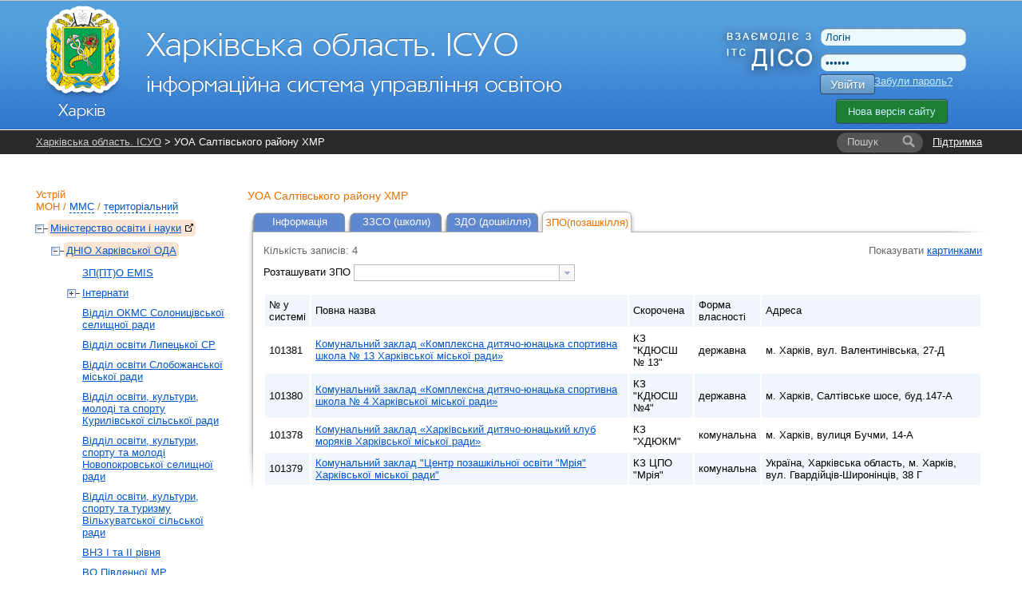

--- FILE ---
content_type: text/html; charset=UTF-8
request_url: http://kh.isuo.org/zpo/authorities/zpo-list/id/309
body_size: 7272
content:


<!DOCTYPE html PUBLIC "-//W3C//DTD XHTML 1.0 Transitional//EN" "http://www.w3.org/TR/xhtml1/DTD/xhtml1-transitional.dtd">
<html xmlns="http://www.w3.org/1999/xhtml">
    <head>
        <meta http-equiv="Content-Type" content="text/html;charset=utf-8" />        <title>ЗПТО - УОА Салтівського району ХМР - Харківська область. ІСУО</title>                <link href="/css/global.css?v38" media="all" rel="stylesheet" type="text/css" />
<link href="/css/jquery-ui.css" media="all" rel="stylesheet" type="text/css" />                <link rel="stylesheet" href="//isuo.org/css/jquery.treeview.css" type="text/css" media="screen" />

<script type="text/javascript" src="/js/jquery-1.7.min.js"></script>
<script type="text/javascript" src="https://ajax.googleapis.com/ajax/libs/jqueryui/1.7.1/jquery-ui.min.js"></script>
<script type="text/javascript" src="/js/jquery.cookies.js"></script>
<script type="text/javascript" src="/js/jquery.treeview.js?v2"></script>

        <style type="text/css">
<!--
    @import "/js/dojo-release-1.6.5/dijit/themes/claro/claro.css";
-->
</style>

<script type="text/javascript" src="/js/dojo-release-1.6.5/dojo/dojo.js"></script>

<script type="text/javascript">
//<![CDATA[
dojo.registerModulePath("dojo", "/js/dojo-release-1.6.5/dojo");
    dojo.registerModulePath("dijit", "/js/dojo-release-1.6.5/dijit");
    dojo.registerModulePath("dojox", "/js/dojo-release-1.6.5/dojox");
    dojo.require("dijit.form.FilteringSelect");
    dojo.require("dojo.parser");
dojo.addOnLoad(function() {
    dojo.forEach(zendDijits, function(info) {
        var n = dojo.byId(info.id);
        if (null != n) {
            dojo.attr(n, dojo.mixin({ id: info.id }, info.params));
        }
    });
    dojo.parser.parse();
});
var zendDijits = [{"id":"sorting_by","params":{"autocomplete":"false","style":"width:275px;","onchange":"startToSort(\"sorting_by\");","dojoType":"dijit.form.FilteringSelect"}}];
//]]>

</script>        <script type="text/javascript" src="/js/spin.min.js?v1"></script>
<script type="text/javascript" src="/js/global.js?v17"></script>
<script type="text/javascript" src="/js/wait-screen.js?v1"></script>
<script type="text/javascript">
    //<![CDATA[
    var locale = "uk";    //]]>
</script>
<!-- Global site tag (gtag.js) - Google Analytics -->
<script async src="https://www.googletagmanager.com/gtag/js?id=G-QWZDH9DP3X"></script>
<script>
  window.dataLayer = window.dataLayer || [];
  function gtag(){dataLayer.push(arguments);}
  gtag('js', new Date());

  gtag('config', 'G-QWZDH9DP3X');
</script>

					<script type="text/javascript">

					  var _gaq = _gaq || [];
					  _gaq.push(['_setAccount', 'UA-17886625-2']);
					  _gaq.push(['_setDomainName', '.isuo.org']);
					  _gaq.push(['_trackPageview']);

					  (function() {
						var ga = document.createElement('script'); ga.type = 'text/javascript'; ga.async = true;
						ga.src = ('https:' == document.location.protocol ? 'https://ssl' : 'http://www') + '.google-analytics.com/ga.js';
						var s = document.getElementsByTagName('script')[0]; s.parentNode.insertBefore(ga, s);
					  })();

					</script>

    </head>
    <body class="claro">
<!--        <div class="info message" style="display: none;">
            <p></p>
        </div>-->
        <div id="body-wrapper">
            <!--[if lte IE 7]>
<div style='border: 1px solid #F7941D; background: #FEEFDA; text-align: center; clear: both; height: 75px; position: relative;'>
<div style='position: absolute; right: 3px; top: 3px; font-family: courier new; font-weight: bold;'><a href='#' onclick='javascript:this.parentNode.parentNode.style.display="none"; return false;'><img src='http://www.ie6nomore.com/files/theme/ie6nomore-cornerx.jpg' style='border: none;' alt='Close this notice'/></a></div>
<div style='width: 640px; margin: 0 auto; text-align: left; padding: 0; overflow: hidden; color: black;'>
  <div style='width: 75px; float: left;'><img src='http://www.ie6nomore.com/files/theme/ie6nomore-warning.jpg' alt='Warning!'/></div>
  <div style='width: 275px; float: left; font-family: Arial, sans-serif;'>
    <div style='font-size: 14px; font-weight: bold; margin-top: 12px;'>Ви використовуєте застарілий браузер</div>
    <div style='font-size: 12px; margin-top: 6px; line-height: 12px;'>Для комфортного перегляду сайту, будь ласка, відновите ваш браузер.</div>
  </div>
  <div style='width: 75px; float: left;'><a href='http://www.firefox.com' target='_blank'><img src='http://www.ie6nomore.com/files/theme/ie6nomore-firefox.jpg' style='border: none;' alt='Get Firefox 3.5'/></a></div>
  <div style='width: 75px; float: left;'><a href='http://www.browserforthebetter.com/download.html' target='_blank'><img src='http://www.ie6nomore.com/files/theme/ie6nomore-ie8.jpg' style='border: none;' alt='Get Internet Explorer 8'/></a></div>
  <div style='width: 73px; float: left;'><a href='http://www.apple.com/safari/download/' target='_blank'><img src='http://www.ie6nomore.com/files/theme/ie6nomore-safari.jpg' style='border: none;' alt='Get Safari 4'/></a></div>
  <div style='float: left;'><a href='http://www.google.com/chrome' target='_blank'><img src='http://www.ie6nomore.com/files/theme/ie6nomore-chrome.jpg' style='border: none;' alt='Get Google Chrome'/></a></div>
</div>
</div>
<![endif]-->
            <div id="header-wrapper">
            <div id="header">
                <div id="logo">
                    <a href="/"><img id="logo-img" src="https://isuo.org/images/logos/uk/kh.png"
                       alt="Харківська область. ІСУО" /></a>
                </div>
                <div id="logo_diso_sync">
                    <img src="/images/logo_diso_sync.png">
                </div>
                <div id="lang-select">
                    <!--<div class="html-select-wrapper">-->
<!--    <div style="padding: 4px 0 5px 0; width: 2em; position: absolute; top: 0; left: 0;">--><!--:</div>-->
<!--    <div id="lang-selector" class="html-select">-->
<!--        --><!--            --><!--                <span class="title">--><!--</span>-->
<!--            --><!--                <a class="item" href="--><!--">--><!--</a>-->
<!--            --><!--        --><!--    </div>-->
<!--</div>-->                </div>
                <div id="user-menu">
                    <form id="login-form" action="/login" method="post">
    <input type="text" name="username" id="login-username" value="Логін" />
    <input type="password" name="password" id="login-password" value="Пароль" />
    <button class="isuo-btn" type="submit" name="login" id="login-button">Увійти</button>
    <input type="hidden" name="to" value="/zpo/authorities/zpo-list/id/309" />
</form>
<a id="recover-link" href="/restore-password">Забули пароль?</a>
<a href="https://new.isuo.org" class="new-site-btn new-site-btn-no-auth">Нова версія сайту</a>
                </div>
            </div>
            </div>
            <div id="header-menu-wrapper">
                <div id="header-breadcrumbs" class="clearfix">
            <div id="support-link">
  <a href="/support">Підтримка</a>
</div>
<form id="quick-search" action="/search">
    <label class="search-label" for="quick-search-input">
        <i class="text">Пошук</i>
    </label>
    <input class="search-input" name="q" id="quick-search-input" type="text" autocomplete="off" maxlength="60" />
    <button id="quick-search-submit" class="submit" type="submit"
        title="Шукати"><i class="icon"></i><i class="text">→</i></button>
</form>        <div class="breadcrumbs">
        <a href="/zpo/authorities/zpo-list">Харківська область. ІСУО</a> &gt; УОА Салтівського району ХМР        <i class="breadcrumbs-fade"></i>
    </div>
</div>
            </div>
            
            <div class="info message" style="display: none;">
                <p></p>
            </div>
            
            <div id="content-wrapper">
            <div id="content">
                <div id="sidebar">
    <h2 id="struct-menu-controls">
    Устрій    <br/>
        <a id="admin-struct-link" href="#admin-struct">МОН</a>
    /
            <a id="sport-struct-link" href="#sport-struct">ММС</a>
    /
                <a id="territory-struct-link" href="#territory-struct">територіальний</a>
    
    </h2>
<div id="side-menu">
    
       
    <div id="admin-struct">
        <ul>
        <li class=' selected ' data-opened="opened">
        <a href="//mon.isuo.org/authorities/view/id/1">Міністерство освіти і науки<img style="margin: 0 0 0 5px" class="icon" src="/images/ico/bijou/External-Link.png" alt="" title="" /></a>
                            <ul>
        <li class=' selected ' data-opened="opened">
        <a href="/authorities/view/id/139">ДНІО Харківської ОДА</a>
                            <ul>
        <li>
        <a href="/authorities/view/id/6674">ЗП(ПТ)О EMIS</a>
                    </li>
        <li>
        <a href="/authorities/view/id/1584">Інтернати</a>
                            <ul>
        <li>
        <a href="/authorities/view/id/1779">Загальноосвітні інтернати</a>
                    </li>
        <li>
        <a href="/authorities/view/id/1774">Спеціальні інтернати</a>
                    </li>
</ul>            </li>
        <li>
        <a href="/authorities/view/id/6384">Відділ ОКМС Солоницівської селищної ради</a>
                    </li>
        <li>
        <a href="/authorities/view/id/6382">Відділ освіти Липецької СР</a>
                    </li>
        <li>
        <a href="/authorities/view/id/6386">Відділ освіти Слобожанської міської ради</a>
                    </li>
        <li>
        <a href="/authorities/view/id/6375">Відділ освіти, культури, молоді та спорту Курилівської сільської ради</a>
                    </li>
        <li>
        <a href="/authorities/view/id/6385">Відділ освіти, культури, спорту та молоді Новопокровської селищної ради</a>
                    </li>
        <li>
        <a href="/authorities/view/id/6392">Відділ освіти, культури, спорту та туризму Вільхуватської сільської ради</a>
                    </li>
        <li>
        <a href="/authorities/view/id/2484">ВНЗ І та ІІ рівня</a>
                    </li>
        <li>
        <a href="/authorities/view/id/6383">ВО Південної МР</a>
                    </li>
        <li>
        <a href="/authorities/view/id/1784">Державні НЗ</a>
                            <ul>
        <li>
        <a href="/authorities/view/id/2109">Державні НЗ міністерств (відомств)</a>
                    </li>
        <li>
        <a href="/authorities/view/id/2104">Державні НЗ МОН</a>
                    </li>
</ul>            </li>
        <li>
        <a href="/authorities/view/id/2464">ЗП(ПТ)О</a>
                    </li>
        <li>
        <a href="/authorities/view/id/6147">ЗПО</a>
                    </li>
        <li>
        <a href="/authorities/view/id/832">КВНЗ ХАНО</a>
                            <ul>
        <li>
        <a href="/authorities/view/id/6166">КВНЗ &quot;Харківська академія неперервної освіти&quot;</a>
                    </li>
        <li>
        <a href="/authorities/view/id/6118">РЦПІО</a>
                    </li>
</ul>            </li>
        <li>
        <a href="/authorities/view/id/6263">Куньєвська СТГ</a>
                    </li>
        <li>
        <a href="/authorities/view/id/6378">Савинська ОТГ</a>
                    </li>
        <li>
        <a href="/authorities/view/id/6380">Відділ освіти Безлюдівської селищної ради</a>
                    </li>
        <li>
        <a href="/authorities/view/id/6381">Відділ освіти Височанської СР</a>
                    </li>
        <li>
        <a href="/authorities/view/id/6377">Відділ освіти Донецької селищної ради</a>
                    </li>
        <li>
        <a href="/authorities/view/id/6379">Відділ освіти,  молоді та спорту Біляївської сільської ради</a>
                    </li>
        <li>
        <a href="/authorities/view/id/6376">Відділ освіти, культури, молоді та спорту Вільхівської сільської ради</a>
                    </li>
        <li>
        <a href="/authorities/view/id/6374">Відділ освіти, культури, молоді та спорту Кіндрашівської сільської ради</a>
                    </li>
        <li>
        <a href="/authorities/view/id/6295">ВОКМС Петропавлівської СР</a>
                    </li>
        <li>
        <a href="/authorities/view/id/6365">ВОМСВК  Олексіївської сільської ради</a>
                    </li>
        <li>
        <a href="/authorities/view/id/315">Відділ освіти Балаклійської міської ради</a>
                    </li>
        <li>
        <a href="/authorities/view/id/321">ВО Великобурлуцької РДА</a>
                    </li>
        <li>
        <a href="/authorities/view/id/316">УОКМС Барвінківської міської ради</a>
                    </li>
        <li>
        <a href="/authorities/view/id/317">Відділ освіти, культури, молоді та спорту Близнюківської селищної ради Лозівського району Харківської області</a>
                    </li>
        <li>
        <a href="/authorities/view/id/318">Управління освіти Богодухівської міської ради Харківської області</a>
                    </li>
        <li>
        <a href="/authorities/view/id/319">ВзПГПБСР</a>
                    </li>
        <li>
        <a href="/authorities/view/id/320">Відділ освіти Валківської міської ради</a>
                    </li>
        <li>
        <a href="/authorities/view/id/5948">Управління освіти, культури та спорту Великобурлуцької селищної ради</a>
                    </li>
        <li>
        <a href="/authorities/view/id/322">ВО Вовчанської міської ради</a>
                    </li>
        <li>
        <a href="/authorities/view/id/323">Відділ освіти, молоді та спорту Дворічанської селищної ради</a>
                    </li>
        <li>
        <a href="/authorities/view/id/324">Управління освіти та культури</a>
                    </li>
        <li>
        <a href="/authorities/view/id/325">ВОКМС Зачепилівської РДА</a>
                    </li>
        <li>
        <a href="/authorities/view/id/327">ВОМС Золочівської СР</a>
                    </li>
        <li>
        <a href="/authorities/view/id/326">Відділ освіти Зміївської міської ради</a>
                    </li>
        <li>
        <a href="/authorities/view/id/4969">ВОМС Зачепилівської селищної ради</a>
                    </li>
        <li>
        <a href="/authorities/view/id/301">УО Ізюмської МР</a>
                    </li>
        <li>
        <a href="/authorities/view/id/328">ВО Ізюмської РДА</a>
                    </li>
        <li>
        <a href="/authorities/view/id/329">ВОМС Кегичівської селищної ради</a>
                    </li>
        <li>
        <a href="/authorities/view/id/330">ВОМС Коломацької СР</a>
                    </li>
        <li>
        <a href="/authorities/view/id/302">ВО КУП`ЯНСЬКОЇ МР</a>
                    </li>
        <li>
        <a href="/authorities/view/id/331">ВІДДІЛ ОСВІТИ БЕРЕСТИНСЬКОЇ МІСЬКОЇ РАДИ ХАРКІВСЬКОЇ ОБЛАСТІ</a>
                    </li>
        <li>
        <a href="/authorities/view/id/332">Відділ освіти Краснокутської селищної ради</a>
                    </li>
        <li>
        <a href="/authorities/view/id/333">ВОМС Куп`янської РДА</a>
                    </li>
        <li>
        <a href="/authorities/view/id/303">УОМС Лозівської МР</a>
                    </li>
        <li>
        <a href="/authorities/view/id/334">УОМС Лозівської РДА</a>
                    </li>
        <li>
        <a href="/authorities/view/id/304">ВО Люботинської МР</a>
                    </li>
        <li>
        <a href="/authorities/view/id/4934">ВОКСМ Малинівської СР</a>
                    </li>
        <li>
        <a href="/authorities/view/id/5850">ВО Малоданилівської СР</a>
                    </li>
        <li>
        <a href="/authorities/view/id/3384">ВО Мереф’янської МР</a>
                    </li>
        <li>
        <a href="/authorities/view/id/4949">Наталинська СР</a>
                    </li>
        <li>
        <a href="/authorities/view/id/335">ВО Нововодолазької РДА</a>
                    </li>
        <li>
        <a href="/authorities/view/id/4794">ВО Нововодолазької СР</a>
                    </li>
        <li>
        <a href="/authorities/view/id/4834">ВІДДІЛ ОКМС ОСКІЛЬСЬКОЇ СІЛЬСЬКОЇ РАДИ</a>
                    </li>
        <li>
        <a href="/authorities/view/id/305">ВОВК Златопільської МР Харківської області</a>
                    </li>
        <li>
        <a href="/authorities/view/id/336">ВОМС Первомайської РДА</a>
                    </li>
        <li>
        <a href="/authorities/view/id/337">Відділ освіти, молоді та спорту Печенізької селищної ради</a>
                    </li>
        <li>
        <a href="/authorities/view/id/5944">ВОКМС Пісочинської СР</a>
                    </li>
        <li>
        <a href="/authorities/view/id/3399">ВО Роганської СР</a>
                    </li>
        <li>
        <a href="/authorities/view/id/338">ВОКМС Сахновщинської селищної ради</a>
                    </li>
        <li>
        <a href="/authorities/view/id/5951">ВОКМС Старовірівської сільської ради</a>
                    </li>
        <li>
        <a href="/authorities/view/id/3394">ВОМС Старосалтівської СР</a>
                    </li>
        <li class=' selected '>
        <a href="/authorities/view/id/140">ДО Харківської МР</a>
                            <ul>
        <li>
        <a href="/authorities/view/id/1579">ДО Харківської МР</a>
                    </li>
        <li>
        <a href="/authorities/view/id/311">УОА  Індустріального району ХМР</a>
                    </li>
        <li>
        <a href="/authorities/view/id/308">УОА Київського району ХМР</a>
                    </li>
        <li class=' selected  current '>
        <a href="/authorities/view/id/309">УОА Салтівського району ХМР</a>
                    </li>
        <li>
        <a href="/authorities/view/id/310">УОА Немишлянського району ХМР</a>
                    </li>
        <li>
        <a href="/authorities/view/id/313">УОА Новобаварського району Харківської МР</a>
                    </li>
        <li>
        <a href="/authorities/view/id/312">УОА Основ`янського району ХМР</a>
                    </li>
        <li>
        <a href="/authorities/view/id/141">УОА Слобідського району Харківської МР</a>
                    </li>
        <li>
        <a href="/authorities/view/id/314">УОА Холодногірського району Харківської МР</a>
                    </li>
        <li>
        <a href="/authorities/view/id/307">УОА Шевченківського району Харківської МР</a>
                    </li>
</ul>            </li>
        <li>
        <a href="/authorities/view/id/206">ВО Харківської РДА</a>
                    </li>
        <li>
        <a href="/authorities/view/id/5970">ВО Циркунівська ОТГ</a>
                    </li>
        <li>
        <a href="/authorities/view/id/3389">ВОКС Пролісненської с.р.</a>
                    </li>
        <li>
        <a href="/authorities/view/id/306">УО Чугуївської МР</a>
                    </li>
        <li>
        <a href="/authorities/view/id/339">ВО Чугуївської РДА</a>
                    </li>
        <li>
        <a href="/authorities/view/id/341">Гуманітарний відділ (освіти, культури, молоді, фізичної культури та спорту)  Шевченківської селищної ради</a>
                    </li>
</ul>            </li>
</ul>            </li>
</ul>    </div>
          
    <div id="sport-struct">
     
    <ul>
        <li data-opened="opened">
        <a href="//mms.isuo.org/sport/view/id/3800">Мiнiстерство молоді та спорту<img style="margin: 0 0 0 5px" class="icon" src="/images/ico/bijou/External-Link.png" alt="" title="" /></a>
                            <ul>
        <li data-opened="opened">
        <a href="/sport/view/id/3969">УФКС Харківської ОДА</a>
                    </li>
</ul>            </li>
</ul>    </div>
        
       
    <div id="territory-struct">
        <ul>
        <li data-opened="opened">
        <a href="/koatuu/view/id/6300000000">Харківська область</a>
                            <ul>
        <li data-opened="opened">
        <a href="/koatuu/view/id/6310100000">м.Харків</a>
                            <ul>
        <li>
        <a href="/koatuu/view/id/6310136300">Шевченківський</a>
                    </li>
        <li>
        <a href="/koatuu/view/id/6310136600">Київський</a>
                    </li>
        <li>
        <a href="/koatuu/view/id/6310136900">Слобідський</a>
                    </li>
        <li>
        <a href="/koatuu/view/id/6310137200">Холодногірський</a>
                    </li>
        <li>
        <a href="/koatuu/view/id/6310137500">Московський</a>
                    </li>
        <li>
        <a href="/koatuu/view/id/6310137900">Новобаварський</a>
                    </li>
        <li>
        <a href="/koatuu/view/id/6310138200">Індустріальний</a>
                    </li>
        <li>
        <a href="/koatuu/view/id/6310138500">Немишлянський</a>
                    </li>
        <li>
        <a href="/koatuu/view/id/6310138800">Основ'янський</a>
                    </li>
</ul>            </li>
        <li data-opened="opened">
        <a href="/koatuu/view/id/6310400000">м.Ізюм</a>
                    </li>
        <li data-opened="opened">
        <a href="/koatuu/view/id/6310700000">м.Куп'янськ</a>
                    </li>
        <li data-opened="opened">
        <a href="/koatuu/view/id/6311000000">м.Лозова</a>
                    </li>
        <li data-opened="opened">
        <a href="/koatuu/view/id/6311200000">м.Люботин</a>
                    </li>
        <li data-opened="opened">
        <a href="/koatuu/view/id/6311500000">м.Первомайський</a>
                    </li>
        <li data-opened="opened">
        <a href="/koatuu/view/id/6312000000">м.Чугуїв</a>
                    </li>
        <li data-opened="opened">
        <a href="/koatuu/view/id/6320200000">Балаклійський район</a>
                    </li>
        <li data-opened="opened">
        <a href="/koatuu/view/id/6320400000">Барвінківський район</a>
                    </li>
        <li data-opened="opened">
        <a href="/koatuu/view/id/6320600000">Близнюківський район</a>
                    </li>
        <li data-opened="opened">
        <a href="/koatuu/view/id/6320800000">Богодухівський район</a>
                    </li>
        <li data-opened="opened">
        <a href="/koatuu/view/id/6321000000">Борівський район</a>
                    </li>
        <li data-opened="opened">
        <a href="/koatuu/view/id/6321200000">Валківський район</a>
                    </li>
        <li data-opened="opened">
        <a href="/koatuu/view/id/6321400000">Великобурлуцький район</a>
                    </li>
        <li data-opened="opened">
        <a href="/koatuu/view/id/6321600000">Вовчанський район</a>
                    </li>
        <li data-opened="opened">
        <a href="/koatuu/view/id/6321700000">Зміївський район</a>
                    </li>
        <li data-opened="opened">
        <a href="/koatuu/view/id/6321800000">Дворічанський район</a>
                    </li>
        <li data-opened="opened">
        <a href="/koatuu/view/id/6322000000">Дергачівський район</a>
                    </li>
        <li data-opened="opened">
        <a href="/koatuu/view/id/6322200000">Зачепилівський район</a>
                    </li>
        <li data-opened="opened">
        <a href="/koatuu/view/id/6322600000">Золочівський район</a>
                    </li>
        <li data-opened="opened">
        <a href="/koatuu/view/id/6322800000">Ізюмський район</a>
                    </li>
        <li data-opened="opened">
        <a href="/koatuu/view/id/6323100000">Кегичівський район</a>
                    </li>
        <li data-opened="opened">
        <a href="/koatuu/view/id/6323200000">Коломацький район</a>
                    </li>
        <li data-opened="opened">
        <a href="/koatuu/view/id/6323300000">Красноградський район</a>
                    </li>
        <li data-opened="opened">
        <a href="/koatuu/view/id/6323500000">Краснокутський район</a>
                    </li>
        <li data-opened="opened">
        <a href="/koatuu/view/id/6323700000">Куп'янський район</a>
                    </li>
        <li data-opened="opened">
        <a href="/koatuu/view/id/6323900000">Лозівський район</a>
                    </li>
        <li data-opened="opened">
        <a href="/koatuu/view/id/6324200000">Нововодолазький район</a>
                    </li>
        <li data-opened="opened">
        <a href="/koatuu/view/id/6324500000">Первомайський район</a>
                    </li>
        <li data-opened="opened">
        <a href="/koatuu/view/id/6324600000">Печенізький район</a>
                    </li>
        <li data-opened="opened">
        <a href="/koatuu/view/id/6324800000">Сахновщинський район</a>
                    </li>
        <li data-opened="opened">
        <a href="/koatuu/view/id/6325100000">Харківський район</a>
                    </li>
        <li data-opened="opened">
        <a href="/koatuu/view/id/6325400000">Чугуївський район</a>
                    </li>
        <li data-opened="opened">
        <a href="/koatuu/view/id/6325700000">Шевченківський район</a>
                    </li>
</ul>            </li>
</ul>    </div>
    
    </div></div>
<div id="main-content">
    <h3>
    УОА Салтівського району ХМР    </h3>
     
<ul class="tabs">
                    <li>
            <a href="
                    /authorities/view/id/309                    ">Інформація</a>
        </li>
                    <li>
            <a href="
                    /authorities/schools-list/id/309                    ">ЗЗСО (школи)</a>
        </li>
                    <li>
            <a href="
                    /authorities/preschools-list/id/309                    ">ЗДО (дошкілля)</a>
        </li>
                    <li class="active">
            <a href="
                    /zpo/index/zpo-list/id/309                    ">ЗПО(позашкілля)</a>
        </li>
    </ul>
<div class="content-with-shadow">
    <div class="blc"></div>
    <div class="trc"></div>
    <div class="content-with-shadow-body">
<div class="list-type-select">
    <div style="float: left">Кількість записів: 4</div>
                    Показувати            <a href="/authorities/zpo-list-images/id/309"
           >картинками</a>
    </div><label>Розташувати ЗПО </label>
<select name="sorting_by" id="sorting_by">
    <option value="" label="" selected="selected"></option>
    <option value="increase_id" label="за зростанням № в системі">за зростанням № в системі</option>
    <option value="decrease_id" label="за зменшенням № в системі">за зменшенням № в системі</option>
</select><br/><br/>
<table class="zebra-stripe list">
    <tr>
        <th>№ у системі</th>
        <th>Повна назва</th>
        <th>Скорочена</th>
        <th>Форма власності</th>
                <th>Адреса</th>
                    </tr>

        <tr>
        <td>101381</td>
        <td>
            <a href="/zpo/view/id/101381">
                Комунальний заклад «Комплексна дитячо-юнацька спортивна школа № 13 Харківської міської ради»            </a>
        </td>
        <td>КЗ &quot;КДЮСШ № 13&quot;</td>
        <td>державна</td>
                <td>м. Харків, вул. Валентинівська, 27-Д</td>
                    </tr>
        <tr>
        <td>101380</td>
        <td>
            <a href="/zpo/view/id/101380">
                Комунальний заклад «Комплексна дитячо-юнацька спортивна школа № 4 Харківської міської ради»            </a>
        </td>
        <td>КЗ &quot;КДЮСШ №4&quot;</td>
        <td>державна</td>
                <td>м. Харків, Салтівське шосе, буд.147-А</td>
                    </tr>
        <tr>
        <td>101378</td>
        <td>
            <a href="/zpo/view/id/101378">
                Комунальний заклад «Харківський дитячо-юнацький клуб моряків Харківської міської ради»            </a>
        </td>
        <td>КЗ &quot;ХДЮКМ&quot;</td>
        <td>комунальна</td>
                <td>м. Харків, вулиця Бучми, 14-А</td>
                    </tr>
        <tr>
        <td>101379</td>
        <td>
            <a href="/zpo/view/id/101379">
                Комунальний заклад &quot;Центр позашкільної освіти &quot;Мрія&quot; Харківської міської ради&quot;            </a>
        </td>
        <td>КЗ ЦПО &quot;Мрія&quot;</td>
        <td>комунальна</td>
                <td>Україна, Харківська область, м. Харків, вул. Гвардійців-Широнінців, 38 Г</td>
                    </tr>
</table>
    </div>
</div></div>            </div>
            </div>
        </div>
        <div id="footer-wrapper">
        <div id="footer">
            <div id="li-counter">

                <img src="/images/logos/comodo_secure_76x26_transp.png" alt="comodo" />
            </div>
			
			<div id="siteheart-code">		
				<!-- Start SiteHeart code -->
				<script>
				(function(){
				var widget_id = 855640;
				_shcp =[{widget_id : widget_id}];
				var lang =(navigator.language || navigator.systemLanguage 
				|| navigator.userLanguage ||"en")
				.substr(0,2).toLowerCase();
				var url ="widget.siteheart.com/widget/sh/"+ widget_id +"/"+ lang +"/widget.js";
				var hcc = document.createElement("script");
				hcc.type ="text/javascript";
				hcc.async =true;
				hcc.src =("https:"== document.location.protocol ?"https":"http")
				+"://"+ url;
				var s = document.getElementsByTagName("script")[0];
				s.parentNode.insertBefore(hcc, s.nextSibling);
				})();
				</script>
				<!-- End SiteHeart code -->						
			</div>
			
            <div id="copyright">
                <a href="http://isuo.org/">Україна. ІСУО - інформаційна система управління освітою</a>
                © 2011–2026            </div>
            <div id="trial-operation">
                Дослідна експлуатація            </div>
        </div>
        </div>
        <div class="modal" id="spin-load"></div>
<input type="hidden" id="unpaid_msg" value="Зверніться до техпідтримки порталу">
    <script defer src="https://static.cloudflareinsights.com/beacon.min.js/vcd15cbe7772f49c399c6a5babf22c1241717689176015" integrity="sha512-ZpsOmlRQV6y907TI0dKBHq9Md29nnaEIPlkf84rnaERnq6zvWvPUqr2ft8M1aS28oN72PdrCzSjY4U6VaAw1EQ==" data-cf-beacon='{"version":"2024.11.0","token":"f05be9301112456583c89106fa0461e5","server_timing":{"name":{"cfCacheStatus":true,"cfEdge":true,"cfExtPri":true,"cfL4":true,"cfOrigin":true,"cfSpeedBrain":true},"location_startswith":null}}' crossorigin="anonymous"></script>
</body>
</html>


--- FILE ---
content_type: text/javascript
request_url: http://kh.isuo.org/js/dojo-release-1.6.5/dojo/AdapterRegistry.js
body_size: 502
content:
/*
	Copyright (c) 2004-2012, The Dojo Foundation All Rights Reserved.
	Available via Academic Free License >= 2.1 OR the modified BSD license.
	see: http://dojotoolkit.org/license for details
*/


if(!dojo._hasResource["dojo.AdapterRegistry"]){
dojo._hasResource["dojo.AdapterRegistry"]=true;
dojo.provide("dojo.AdapterRegistry");
dojo.AdapterRegistry=function(_1){
this.pairs=[];
this.returnWrappers=_1||false;
};
dojo.extend(dojo.AdapterRegistry,{register:function(_2,_3,_4,_5,_6){
this.pairs[((_6)?"unshift":"push")]([_2,_3,_4,_5]);
},match:function(){
for(var i=0;i<this.pairs.length;i++){
var _7=this.pairs[i];
if(_7[1].apply(this,arguments)){
if((_7[3])||(this.returnWrappers)){
return _7[2];
}else{
return _7[2].apply(this,arguments);
}
}
}
throw new Error("No match found");
},unregister:function(_8){
for(var i=0;i<this.pairs.length;i++){
var _9=this.pairs[i];
if(_9[0]==_8){
this.pairs.splice(i,1);
return true;
}
}
return false;
}});
}


--- FILE ---
content_type: text/javascript
request_url: http://kh.isuo.org/js/dojo-release-1.6.5/dojo/parser.js
body_size: 2639
content:
/*
	Copyright (c) 2004-2012, The Dojo Foundation All Rights Reserved.
	Available via Academic Free License >= 2.1 OR the modified BSD license.
	see: http://dojotoolkit.org/license for details
*/


if(!dojo._hasResource["dojo.parser"]){
dojo._hasResource["dojo.parser"]=true;
dojo.provide("dojo.parser");
dojo.require("dojo.date.stamp");
new Date("X");
dojo.parser=new function(){
var d=dojo;
function _1(_2){
if(d.isString(_2)){
return "string";
}
if(typeof _2=="number"){
return "number";
}
if(typeof _2=="boolean"){
return "boolean";
}
if(d.isFunction(_2)){
return "function";
}
if(d.isArray(_2)){
return "array";
}
if(_2 instanceof Date){
return "date";
}
if(_2 instanceof d._Url){
return "url";
}
return "object";
};
function _3(_4,_5){
switch(_5){
case "string":
return _4;
case "number":
return _4.length?Number(_4):NaN;
case "boolean":
return typeof _4=="boolean"?_4:!(_4.toLowerCase()=="false");
case "function":
if(d.isFunction(_4)){
_4=_4.toString();
_4=d.trim(_4.substring(_4.indexOf("{")+1,_4.length-1));
}
try{
if(_4===""||_4.search(/[^\w\.]+/i)!=-1){
return new Function(_4);
}else{
return d.getObject(_4,false)||new Function(_4);
}
}
catch(e){
return new Function();
}
case "array":
return _4?_4.split(/\s*,\s*/):[];
case "date":
switch(_4){
case "":
return new Date("");
case "now":
return new Date();
default:
return d.date.stamp.fromISOString(_4);
}
case "url":
return d.baseUrl+_4;
default:
return d.fromJson(_4);
}
};
var _6={},_7={};
d.connect(d,"extend",function(){
_7={};
});
function _8(_9,_a){
for(var _b in _9){
if(_b.charAt(0)=="_"){
continue;
}
if(_b in _6){
continue;
}
_a[_b]=_1(_9[_b]);
}
return _a;
};
function _c(_d,_e){
var c=_7[_d];
if(!c){
var _f=d.getObject(_d),_10=null;
if(!_f){
return null;
}
if(!_e){
_10=_8(_f.prototype,{});
}
c={cls:_f,params:_10};
}else{
if(!_e&&!c.params){
c.params=_8(c.cls.prototype,{});
}
}
return c;
};
this._functionFromScript=function(_11,_12){
var _13="";
var _14="";
var _15=(_11.getAttribute(_12+"args")||_11.getAttribute("args"));
if(_15){
d.forEach(_15.split(/\s*,\s*/),function(_16,idx){
_13+="var "+_16+" = arguments["+idx+"]; ";
});
}
var _17=_11.getAttribute("with");
if(_17&&_17.length){
d.forEach(_17.split(/\s*,\s*/),function(_18){
_13+="with("+_18+"){";
_14+="}";
});
}
return new Function(_13+_11.innerHTML+_14);
};
this.instantiate=function(_19,_1a,_1b){
var _1c=[],_1a=_1a||{};
_1b=_1b||{};
var _1d=(_1b.scope||d._scopeName)+"Type",_1e="data-"+(_1b.scope||d._scopeName)+"-";
d.forEach(_19,function(obj){
if(!obj){
return;
}
var _1f,_20,_21,_22,_23,_24;
if(obj.node){
_1f=obj.node;
_20=obj.type;
_24=obj.fastpath;
_21=obj.clsInfo||(_20&&_c(_20,_24));
_22=_21&&_21.cls;
_23=obj.scripts;
}else{
_1f=obj;
_20=_1d in _1a?_1a[_1d]:_1f.getAttribute(_1d);
_21=_20&&_c(_20);
_22=_21&&_21.cls;
_23=(_22&&(_22._noScript||_22.prototype._noScript)?[]:d.query("> script[type^='dojo/']",_1f));
}
if(!_21){
throw new Error("Could not load class '"+_20);
}
var _25={};
if(_1b.defaults){
d._mixin(_25,_1b.defaults);
}
if(obj.inherited){
d._mixin(_25,obj.inherited);
}
if(_24){
var _26=_1f.getAttribute(_1e+"props");
if(_26&&_26.length){
try{
_26=d.fromJson.call(_1b.propsThis,"{"+_26+"}");
d._mixin(_25,_26);
}
catch(e){
throw new Error(e.toString()+" in data-dojo-props='"+_26+"'");
}
}
var _27=_1f.getAttribute(_1e+"attach-point");
if(_27){
_25.dojoAttachPoint=_27;
}
var _28=_1f.getAttribute(_1e+"attach-event");
if(_28){
_25.dojoAttachEvent=_28;
}
dojo.mixin(_25,_1a);
}else{
var _29=_1f.attributes;
for(var _2a in _21.params){
var _2b=_2a in _1a?{value:_1a[_2a],specified:true}:_29.getNamedItem(_2a);
if(!_2b||(!_2b.specified&&(!dojo.isIE||_2a.toLowerCase()!="value"))){
continue;
}
var _2c=_2b.value;
switch(_2a){
case "class":
_2c="className" in _1a?_1a.className:_1f.className;
break;
case "style":
_2c="style" in _1a?_1a.style:(_1f.style&&_1f.style.cssText);
}
var _2d=_21.params[_2a];
if(typeof _2c=="string"){
_25[_2a]=_3(_2c,_2d);
}else{
_25[_2a]=_2c;
}
}
}
var _2e=[],_2f=[];
d.forEach(_23,function(_30){
_1f.removeChild(_30);
var _31=(_30.getAttribute(_1e+"event")||_30.getAttribute("event")),_20=_30.getAttribute("type"),nf=d.parser._functionFromScript(_30,_1e);
if(_31){
if(_20=="dojo/connect"){
_2e.push({event:_31,func:nf});
}else{
_25[_31]=nf;
}
}else{
_2f.push(nf);
}
});
var _32=_22.markupFactory||_22.prototype&&_22.prototype.markupFactory;
var _33=_32?_32(_25,_1f,_22):new _22(_25,_1f);
_1c.push(_33);
var _34=(_1f.getAttribute(_1e+"id")||_1f.getAttribute("jsId"));
if(_34){
d.setObject(_34,_33);
}
d.forEach(_2e,function(_35){
d.connect(_33,_35.event,null,_35.func);
});
d.forEach(_2f,function(_36){
_36.call(_33);
});
});
if(!_1a._started){
d.forEach(_1c,function(_37){
if(!_1b.noStart&&_37&&dojo.isFunction(_37.startup)&&!_37._started&&(!_37.getParent||!_37.getParent())){
_37.startup();
}
});
}
return _1c;
};
this.parse=function(_38,_39){
var _3a;
if(!_39&&_38&&_38.rootNode){
_39=_38;
_3a=_39.rootNode;
}else{
_3a=_38;
}
_3a=_3a?dojo.byId(_3a):dojo.body();
_39=_39||{};
var _3b=(_39.scope||d._scopeName)+"Type",_3c="data-"+(_39.scope||d._scopeName)+"-";
function _3d(_3e,_3f){
var _40=dojo.clone(_3e.inherited);
dojo.forEach(["dir","lang"],function(_41){
var val=_3e.node.getAttribute(_41);
if(val){
_40[_41]=val;
}
});
var _42=_3e.clsInfo&&!_3e.clsInfo.cls.prototype._noScript?_3e.scripts:null;
var _43=(!_3e.clsInfo||!_3e.clsInfo.cls.prototype.stopParser)||(_39&&_39.template);
for(var _44=_3e.node.firstChild;_44;_44=_44.nextSibling){
if(_44.nodeType==1){
var _45,_46=_43&&_44.getAttribute(_3c+"type");
if(_46){
_45=_46;
}else{
_45=_43&&_44.getAttribute(_3b);
}
var _47=_46==_45;
if(_45){
var _48={"type":_45,fastpath:_47,clsInfo:_c(_45,_47),node:_44,scripts:[],inherited:_40};
_3f.push(_48);
_3d(_48,_3f);
}else{
if(_42&&_44.nodeName.toLowerCase()=="script"){
_45=_44.getAttribute("type");
if(_45&&/^dojo\/\w/i.test(_45)){
_42.push(_44);
}
}else{
if(_43){
_3d({node:_44,inherited:_40},_3f);
}
}
}
}
}
};
var _49={};
if(_39&&_39.inherited){
for(var key in _39.inherited){
if(_39.inherited[key]){
_49[key]=_39.inherited[key];
}
}
}
var _4a=[];
_3d({node:_3a,inherited:_49},_4a);
var _4b=_39&&_39.template?{template:true}:null;
return this.instantiate(_4a,_4b,_39);
};
}();
(function(){
var _4c=function(){
if(dojo.config.parseOnLoad){
dojo.parser.parse();
}
};
if(dojo.getObject("dijit.wai.onload")===dojo._loaders[0]){
dojo._loaders.splice(1,0,_4c);
}else{
dojo._loaders.unshift(_4c);
}
})();
}


--- FILE ---
content_type: text/javascript
request_url: http://kh.isuo.org/js/dojo-release-1.6.5/dijit/form/nls/ComboBox.js
body_size: 68
content:
({"previousMessage":"Previous choices","nextMessage":"More choices"})

--- FILE ---
content_type: text/javascript
request_url: http://kh.isuo.org/js/dojo-release-1.6.5/dijit/_HasDropDown.js
body_size: 2018
content:
/*
	Copyright (c) 2004-2012, The Dojo Foundation All Rights Reserved.
	Available via Academic Free License >= 2.1 OR the modified BSD license.
	see: http://dojotoolkit.org/license for details
*/


if(!dojo._hasResource["dijit._HasDropDown"]){
dojo._hasResource["dijit._HasDropDown"]=true;
dojo.provide("dijit._HasDropDown");
dojo.require("dijit._Widget");
dojo.declare("dijit._HasDropDown",null,{_buttonNode:null,_arrowWrapperNode:null,_popupStateNode:null,_aroundNode:null,dropDown:null,autoWidth:true,forceWidth:false,maxHeight:0,dropDownPosition:["below","above"],_stopClickEvents:true,_onDropDownMouseDown:function(e){
if(this.disabled||this.readOnly){
return;
}
e.preventDefault();
this._docHandler=this.connect(dojo.doc,"onmouseup","_onDropDownMouseUp");
this.toggleDropDown();
},_onDropDownMouseUp:function(e){
if(e&&this._docHandler){
this.disconnect(this._docHandler);
}
var _1=this.dropDown,_2=false;
if(e&&this._opened){
var c=dojo.position(this._buttonNode,true);
if(!(e.pageX>=c.x&&e.pageX<=c.x+c.w)||!(e.pageY>=c.y&&e.pageY<=c.y+c.h)){
var t=e.target;
while(t&&!_2){
if(dojo.hasClass(t,"dijitPopup")){
_2=true;
}else{
t=t.parentNode;
}
}
if(_2){
t=e.target;
if(_1.onItemClick){
var _3;
while(t&&!(_3=dijit.byNode(t))){
t=t.parentNode;
}
if(_3&&_3.onClick&&_3.getParent){
_3.getParent().onItemClick(_3,e);
}
}
return;
}
}
}
if(this._opened&&_1.focus&&_1.autoFocus!==false){
window.setTimeout(dojo.hitch(_1,"focus"),1);
}
},_onDropDownClick:function(e){
if(this._stopClickEvents){
dojo.stopEvent(e);
}
},buildRendering:function(){
this.inherited(arguments);
this._buttonNode=this._buttonNode||this.focusNode||this.domNode;
this._popupStateNode=this._popupStateNode||this.focusNode||this._buttonNode;
var _4={"after":this.isLeftToRight()?"Right":"Left","before":this.isLeftToRight()?"Left":"Right","above":"Up","below":"Down","left":"Left","right":"Right"}[this.dropDownPosition[0]]||this.dropDownPosition[0]||"Down";
dojo.addClass(this._arrowWrapperNode||this._buttonNode,"dijit"+_4+"ArrowButton");
},postCreate:function(){
this.inherited(arguments);
this.connect(this._buttonNode,"onmousedown","_onDropDownMouseDown");
this.connect(this._buttonNode,"onclick","_onDropDownClick");
this.connect(this.focusNode,"onkeypress","_onKey");
this.connect(this.focusNode,"onkeyup","_onKeyUp");
},destroy:function(){
if(this.dropDown){
if(!this.dropDown._destroyed){
this.dropDown.destroyRecursive();
}
delete this.dropDown;
}
this.inherited(arguments);
},_onKey:function(e){
if(this.disabled||this.readOnly){
return;
}
var d=this.dropDown,_5=e.target;
if(d&&this._opened&&d.handleKey){
if(d.handleKey(e)===false){
dojo.stopEvent(e);
return;
}
}
if(d&&this._opened&&e.charOrCode==dojo.keys.ESCAPE){
this.closeDropDown();
dojo.stopEvent(e);
}else{
if(!this._opened&&(e.charOrCode==dojo.keys.DOWN_ARROW||((e.charOrCode==dojo.keys.ENTER||e.charOrCode==" ")&&((_5.tagName||"").toLowerCase()!=="input"||(_5.type&&_5.type.toLowerCase()!=="text"))))){
this._toggleOnKeyUp=true;
dojo.stopEvent(e);
}
}
},_onKeyUp:function(){
if(this._toggleOnKeyUp){
delete this._toggleOnKeyUp;
this.toggleDropDown();
var d=this.dropDown;
if(d&&d.focus){
setTimeout(dojo.hitch(d,"focus"),1);
}
}
},_onBlur:function(){
var _6=dijit._curFocus&&this.dropDown&&dojo.isDescendant(dijit._curFocus,this.dropDown.domNode);
this.closeDropDown(_6);
this.inherited(arguments);
},isLoaded:function(){
return true;
},loadDropDown:function(_7){
_7();
},toggleDropDown:function(){
if(this.disabled||this.readOnly){
return;
}
if(!this._opened){
if(!this.isLoaded()){
this.loadDropDown(dojo.hitch(this,"openDropDown"));
return;
}else{
this.openDropDown();
}
}else{
this.closeDropDown();
}
},openDropDown:function(){
var _8=this.dropDown,_9=_8.domNode,_a=this._aroundNode||this.domNode,_b=this;
if(!this._preparedNode){
this._preparedNode=true;
if(_9.style.width){
this._explicitDDWidth=true;
}
if(_9.style.height){
this._explicitDDHeight=true;
}
}
if(this.maxHeight||this.forceWidth||this.autoWidth){
var _c={display:"",visibility:"hidden"};
if(!this._explicitDDWidth){
_c.width="";
}
if(!this._explicitDDHeight){
_c.height="";
}
dojo.style(_9,_c);
var _d=this.maxHeight;
if(_d==-1){
var _e=dojo.window.getBox(),_f=dojo.position(_a,false);
_d=Math.floor(Math.max(_f.y,_e.h-(_f.y+_f.h)));
}
if(_8.startup&&!_8._started){
_8.startup();
}
dijit.popup.moveOffScreen(_8);
var mb=dojo._getMarginSize(_9);
var _10=(_d&&mb.h>_d);
dojo.style(_9,{overflowX:"hidden",overflowY:_10?"auto":"hidden"});
if(_10){
mb.h=_d;
if("w" in mb){
mb.w+=16;
}
}else{
delete mb.h;
}
if(this.forceWidth){
mb.w=_a.offsetWidth;
}else{
if(this.autoWidth){
mb.w=Math.max(mb.w,_a.offsetWidth);
}else{
delete mb.w;
}
}
if(dojo.isFunction(_8.resize)){
_8.resize(mb);
}else{
dojo.marginBox(_9,mb);
}
}
var _11=dijit.popup.open({parent:this,popup:_8,around:_a,orient:dijit.getPopupAroundAlignment((this.dropDownPosition&&this.dropDownPosition.length)?this.dropDownPosition:["below"],this.isLeftToRight()),onExecute:function(){
_b.closeDropDown(true);
},onCancel:function(){
_b.closeDropDown(true);
},onClose:function(){
dojo.attr(_b._popupStateNode,"popupActive",false);
dojo.removeClass(_b._popupStateNode,"dijitHasDropDownOpen");
_b._opened=false;
}});
dojo.attr(this._popupStateNode,"popupActive","true");
dojo.addClass(_b._popupStateNode,"dijitHasDropDownOpen");
this._opened=true;
return _11;
},closeDropDown:function(_12){
if(this._opened){
if(_12){
this.focus();
}
dijit.popup.close(this.dropDown);
this._opened=false;
}
}});
}


--- FILE ---
content_type: text/javascript
request_url: http://kh.isuo.org/js/dojo-release-1.6.5/dojo/data/util/filter.js
body_size: 462
content:
/*
	Copyright (c) 2004-2012, The Dojo Foundation All Rights Reserved.
	Available via Academic Free License >= 2.1 OR the modified BSD license.
	see: http://dojotoolkit.org/license for details
*/


if(!dojo._hasResource["dojo.data.util.filter"]){
dojo._hasResource["dojo.data.util.filter"]=true;
dojo.provide("dojo.data.util.filter");
dojo.getObject("data.util.filter",true,dojo);
dojo.data.util.filter.patternToRegExp=function(_1,_2){
var _3="^";
var c=null;
for(var i=0;i<_1.length;i++){
c=_1.charAt(i);
switch(c){
case "\\":
_3+=c;
i++;
_3+=_1.charAt(i);
break;
case "*":
_3+=".*";
break;
case "?":
_3+=".";
break;
case "$":
case "^":
case "/":
case "+":
case ".":
case "|":
case "(":
case ")":
case "{":
case "}":
case "[":
case "]":
_3+="\\";
default:
_3+=c;
}
}
_3+="$";
if(_2){
return new RegExp(_3,"mi");
}else{
return new RegExp(_3,"m");
}
};
}
